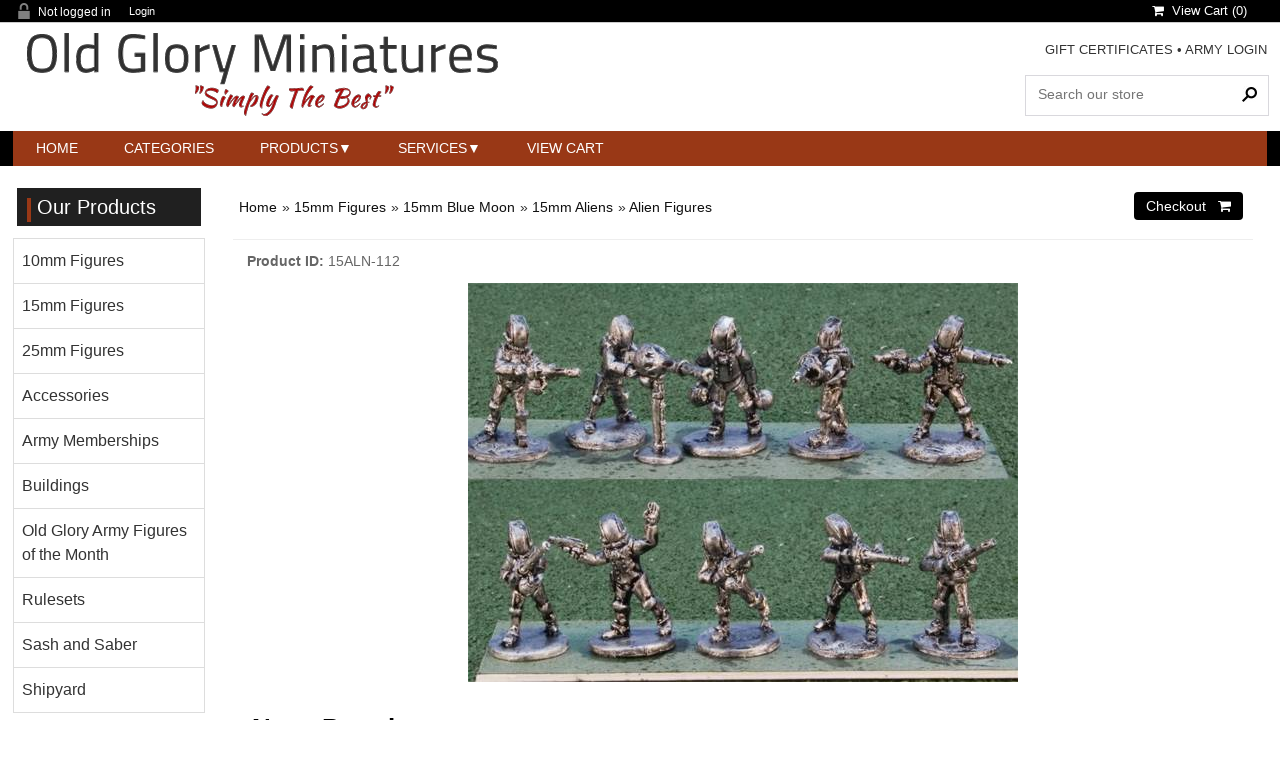

--- FILE ---
content_type: text/html
request_url: https://www.oldgloryminiatures.com/proddetail.asp?prod=15ALN-112
body_size: 27710
content:

<!DOCTYPE html><html><!-- #BeginTemplate "Templates/project.dwt" --><!-- DW6 -->
<head>
<meta charset="utf-8">
<meta name="viewport" content="width=device-width, initial-scale=1">
<!-- #BeginEditable "doctitle" -->
<title>Old Glory Miniatures: Nova Patrol, Alien Figures, 15ALN-112</title>
<meta name="Description" content="Nova Patrol">
<meta name"robots" content="index,follow" />
<!-- #EndEditable -->

<link href="css/ectcart.css?ver=16202550341AM" rel="stylesheet" type="text/css" />
<script src="js/ectcart.js?ver=16202550341AM"></script>

<link href="css/ectstylebase.css?ver=16202550341AM" rel="stylesheet" type="text/css" />

<link href="css/ectstyleproduct1.css?ver=16202550341AM" rel="stylesheet" type="text/css" />

<link href="css/ectstyleqbuy2.css?ver=16202550341AM" rel="stylesheet" type="text/css" />

<link href="css/ectstyledetails2.css?ver=16202550341AM" rel="stylesheet" type="text/css" />
<style>div.category{width:32.3333333333333%;}
@media screen and (max-width: 800px) {div.category{width:49%;}}
@media screen and (max-width: 480px) {div.category{width:99%;}}
div.product{width:49%;}
@media screen and (max-width: 800px) {div.product{width:99%;}}
</style>
<link href="css/style.css" rel="stylesheet">
<link rel="stylesheet" href="https://cdnjs.cloudflare.com/ajax/libs/font-awesome/4.7.0/css/font-awesome.min.css">
<!-- #BeginEditable "head" -->
<meta property="og:type" content="product" />
<meta property="og:image" content="https://www.oldgloryminiatures.com/prodimages/15mm BM Alien Figures/15ALN-112-1_large.jpg">

<link href="SpryAssets/SpryTabbedPanels.css" rel="stylesheet" type="text/css" />
<script src="SpryAssets/SpryTabbedPanels.js"></script>
<!-- #EndEditable -->
<script>
	ect_megamenu('#FFF');
</script>
</head>

<body>
<div id="maincontainer">
  <div class="topsocial">
    <div class="topleftlinks">
      
<script>
var sfextensionabs='asp',
	xxPlsEntr="Please enter a value in the field",xxValEm="Please enter a valid email address.",xxRecapt="Please show you are a real human by completing the reCAPTCHA test",xxEFEm="Your Email",
	xxEFNam="Your Name",xxEFCmt="Your Comments",xxContUs="Contact Us",xxAskQue="&#xf27a; &nbsp;&nbsp;Ask A Question",xxCUBlur="Ask us a question about any of our store products or services and we\'ll get back to you right away.",
	xxEmFrnd="&#xf0e0; &nbsp;&nbsp;Email A Friend",xxEFBlr="Let your friends know all about the great deals that are on offer at this site. Just fill in the details below and click &quot;Send&quot;.",xxAccSuc="Your account was created successfully",xxMinLen="Please enter at least 6 characters in the field",
	xxAQBlr="Ask us a question about any of our store products and we'll get back to you right away.",xxPwd="Password",xxNow="now",xxInSecs="in %s seconds",xxName="Full Name",
	xxFulNam="This message will not be shown again.\nPlease be sure to enter your first and last name in the field",xxLOSuc="You have logged out successfully!",xxLISuc="Login Successful!",xxMesSuc="Your message was delivered successfully.";
var extraclientfield1="",extraclientfield2="",
	extraclientfield1required=false,extraclientfield2required=false,
	loginhash='e2f5ac0b765eb9c5b5fade2d636d5477de01830c224326e705ab8797c17dae89',
	customeraccounturl="",
	recaptchasitekey='6LeWRQ0UAAAAAP0NBB24tGUV3xT6f0a-8iimsWNx',nacaptchawidgetid='',nacaptchaok=false,nacaptcharesponse=false,contactcaptchawidgetid='',contactcaptchaok=false,contactcaptcharesponse=false,askqproductid='',
	lastloginattempt,checkedfullname=false,contactusthanks="",emailfriendthanks="",askaquestionthanks="",
	recaptchaenabled2=false,recaptchaenabled8=false,nocustomerloginpwlimit=false,
	nomailinglist=false,
	storeurlssl="",checkoutmode="",
	clientloginref="",clientloginref_sess="",

	loginrefurl=[];
</script>
<div id="softopaquediv" class="ectopaque" style="display:none" onclick="if(event.target==this)hideaccounts()" tabindex="0"><div class="ectsoftwrapper"><div class="scart scclose" role="img" onclick="hideaccounts()" title="Close Window"></div>
<div style="display:none;text-align:center" id="ectsoftpreload"><img style="margin:30px" src="images/preloader.gif" alt="Loading"><br><br><input style="font-size:16px" class="ectbutton" type="button" value="Pause" onclick="document.getElementById('ectloadinggif').src='images/preloader.png'"></div>
<div id="ectsfsuccess" class="ectsfsuccess"></div>
<div class="sflogin" id="loginacctdiv" style="display:none">
<div class="softformheader" id="liaccterrordiv">Login Details</div>
<div class="ectsf2col"><div class="redstar"><label class="ectlabel" for="liemail">Email</label></div><div><input type="email" id="liemail" placeholder="Email" aria-required="true" disabled></div></div>
<div class="ectsf2col"><div class="redstar"><label class="ectlabel" for="lipass">Password</label></div><div><input type="password" id="lipass" placeholder="Password" aria-required="true" autocomplete="off"></div></div>
<div class="ectsf2col"><div class="softformjright"><input type="checkbox" class="ectcheckbox" id="licook"></div><div><label class="ectlabel" for="licook">Remember login on this computer?</label></div></div>
<div class="softformsend"><input type="button" value="Submit" class="ectbutton cartaccountlogin" id="cartaccountlogin" onclick="checkloginaccount()"><input type="button" value="Forgot Password?" class="ectbutton forgotpassword" onclick="ectgonoabs('clientlogin.asp?mode=lostpassword')"></div>
</div>
</div>
</div>
<script>document.body.appendChild(ectById("softopaquediv"));</script>
<div class="minicartoneline">
	<div class="minicartoneline1"><img src="images/minipadlock.png" alt=""></div>

	<div class="minicartoneline2">Not logged in</div>
	<div class="minicartoneline3"><button type="button" class="ectbutton ectlink mincart" onclick="displayloginaccount()">Login</button></div>

</div>

    </div>
    
<div class="ectdp_minicartmainwrapper_ct" id="ectdp_minicartmainwrapper_ct">

<div class="ectdp_minicartmainwrapper">
    
	<div class="minicartcnt_dp ectdp_minicartopen" onmouseover="domcopen()" onmouseout="startmcclosecount()">
	<img src="images/arrow-down.png" style="vertical-align:text-top;" width="16" height="16" alt="Shopping cart" /> &nbsp;<a class="ectlink mincart" href="https://www.oldgloryminiatures.com/cart.asp"><i class="w3-margin-right fa  fa-shopping-cart"></i> &nbsp;View Cart (<span class="ectMCquant">0</span>)</a>
	</div>
    <div class="ectdp_minicartcontainer" id="ectdp_minicartcontainer" style="display:none;" onmouseover="domcopen()" onmouseout="startmcclosecount()">
<div class="minicartcnt_dp ectdp_empty">Your shopping cart is currently empty</div><div class="minicartcnt_dp"><button type="button" class="ectbutton dpminicartclose" onclick="domcclose()"><i class="w3-margin-right fa fa-close"></i> &nbsp;Close</button></div>
    </div>
</div>

</div>
<script>
var mctmrid=0,ajaxobj,ajaxobjrf;
function domcopen(){
	clearTimeout(mctmrid);
	document.getElementById('ectdp_minicartcontainer').style.display='';
}
function domcclose(){
	document.getElementById('ectdp_minicartcontainer').style.display='none';
}
function startmcclosecount(){
	mctmrid=setTimeout("domcclose()",400);
}
function mcpagerefresh(){
	if(ajaxobj.readyState==4){
		//document.getElementById('ectdp_minicartmainwrapper_ct').innerHTML=ajaxobj.responseText;
		document.location.reload();
	}
}
function refreshmcwindow(){
	if(ajaxobjrf.readyState==4){
		//alert(ajaxobjrf.responseText);
		document.getElementById('ectdp_minicartmainwrapper_ct').innerHTML=ajaxobjrf.responseText;
	}
}
function dodeleteitem(cartid){
	ajaxobj=window.XMLHttpRequest?new XMLHttpRequest():new ActiveXObject("MSXML2.XMLHTTP");
	ajaxobj.onreadystatechange=mcpagerefresh;
	ajaxobj.open("GET", "vsadmin/miniajaxdropdowncart.asp?action=deleteitem&cartid="+cartid,true);
	ajaxobj.setRequestHeader("Content-type","application/x-www-form-urlencoded");
	ajaxobj.send('');
}
function dorefreshmctimer(){
	setTimeout("dorefreshmc()",1000);
}
function dorefreshmc(){
	ajaxobjrf=window.XMLHttpRequest?new XMLHttpRequest():new ActiveXObject("MSXML2.XMLHTTP");
	ajaxobjrf.onreadystatechange=refreshmcwindow;
	ajaxobjrf.open("GET", "vsadmin/miniajaxdropdowncart.asp?action=refresh",true);
	ajaxobjrf.setRequestHeader("Content-type","application/x-www-form-urlencoded");
	ajaxobjrf.send('');
}
function addOnclick(elem, func) {
    var old=elem.onclick;
    if(typeof elem.onclick!='function'){
        elem.onclick=func;
    }else{
        elem.onclick=function(){
            if(old) old();
            func();
        };        
    }
}
function addbuttonclickevent(){
	var buybuttons=document.getElementsByClassName('buybutton');
	for(var i = 0; i < buybuttons.length; i++) {
		var buybutton=buybuttons[i];
		addOnclick(buybutton, dorefreshmctimer);
	}
}
if(window.addEventListener){
	window.addEventListener("load",addbuttonclickevent);
}else if(window.attachEvent)
    window.attachEvent("load", addbuttonclickevent);
</script>
 
  </div>
  <div id="header">
    <div class="logo"> <a href="/"><img src="images/old_glory_miniatures.png" width="100%" height="96" border="0" alt="logo" /> </a></div>
    <div class="hdrR"> <span class="toptextlinks"> <a href="giftcertificate.asp">GIFT CERTIFICATES</a> &bull; <a href="clientlogin.asp">ARMY LOGIN</a> <br />
      <br />
      </span>
      <div class="searchbox">
        <div class="search_bg">
          <form method="post" action="search.asp">
            <input type="hidden" name="posted" value="1">
            <input type="hidden" name="nobox" value="true">
            <input type="text" name="stext" class="search_text" placeholder="Search our store" >
            <input type="submit" class="search_button" value="&#160;">
          </form>
        </div>
      </div>
    </div>
    <div class="clr"></div>
    
     <!-- mega menu start -->
    <div class="menu-container">
			<div class="ectmegamenu">
			  <ul>
				<!-- 2 links, no drop downs -->
				<li><a href="index.asp">Home</a></li>
				
                <!-- second mega menu display - 4 columns -->
				<li><a href="categories.asp">Categories</a>
				  
				</li>
				<!-- first mega menu display - 4 columns -->
				<li><a href="products.asp">Products</a>
<ul><li><a href="categories.asp?cat=10mm+Figures">10mm Figures</a></li>
<li><a href="categories.asp?cat=15mm+Figures">15mm Figures</a></li>
<li><a href="categories.asp?cat=25mm+Figures">25mm Figures</a></li>
<li><a href="categories.asp?cat=Accessories">Accessories</a></li>
<li><a href="products.asp?cat=Army+Memberships">Army Memberships</a></li>
<li><a href="categories.asp?cat=Buildings">Buildings</a></li>
<li><a href="products.asp?cat=Old+Glory+Army+Figures+of+the+Month">Old Glory Army Figures of the Month</a></li>
<li><a href="products.asp?cat=Rulesets">Rulesets</a></li>
<li><a href="categories.asp?cat=Sash+and+Saber">Sash and Saber</a></li>
<li><a href="categories.asp?cat=Shipyard">Shipyard</a></li>
</ul>
				</li>
				
				<!-- third mega menu display - 1 column -->
				<li><a href="#">Services</a>
				  <ul>
					<li><a href="clientlogin.asp">Army Login</a></li>
					<li><a href="giftcertificate.asp">Gift Certificates</a></li>
					
				  </ul>
				</li>
				<!-- single link display -->
				<li><a href="cart.asp">View Cart</a></li>
			  </ul>
			</div>
    </div>
    <!-- mega menu end --> 
    
  </div>
  <div id="mainwrapper">
    <div id="maincontent"> <!-- #BeginEditable "Body" -->
<div class="store">
<input type="hidden" id="hiddencurr" value="$0.00"><div id="opaquediv" class="ectopaque" style="display:none" onclick="if(event.target==this)this.style.display='none'" tabindex="0"></div><script>
/* <![CDATA[ */
var xxAddWiL="The following items have been added to the wish list: ",xxBakOpt="Some of these options are not currently in stock but are available to back order.",xxCarCon="Cart contents",xxClkHere="click here",xxClsWin="Close Window",xxCntShp="Continue Shopping",xxCntTax="Country Tax",xxDigits="Please enter only digits in this field.",xxDscnts="Discounts",xxEdiOrd="Edit Order",xxEntMul="Please enter a quantity for at least one option.",xxHasAdd="has been added",xxInStNo="You will be notified by email when the product is back in stock.",xxInvCha="The following characters are invalid:",xxListPrice="<div class=\"origprice\">List Price: <span class=\"liststrike\">%s</span></div>",xxAddToC="&#xf290; &nbsp;&nbsp;Add to Cart",xxNotBaS="Notify when back in stock",xxNotSto="The following product isn't currently available in our store",xxBakOrd="Back Order &nbsp;&nbsp;&#xf290;",xxOpSkTx=" (%s)",xxOptOOS="I'm sorry, that particular option is currently out of stock",xxOutStok="Out&nbsp;of&nbsp;Stock",xxPrd255="Please enter a maximum of 255 chars in the field indicated.",xxPrdChs="Please choose from the available product options.",xxPrdEnt="Please enter a value where indicated.",xxPrice="Price",xxSCAdOr="The following items have been added to your order.",xxSCBakO="Item not currently in stock but placed on back order - select &quot;Edit Order&quot; to modify purchase.",xxSCCarT="Cart total",xxSCItem="item(s)",xxSCStkW="STOCK WARNING: Low stock on selected item, please click &quot;Edit Order&quot; to accept stock level.",xxCOTxt="Checkout &nbsp;&nbsp;&#xf07a;",xxValEm="Please enter a valid email address.";
var currencyseparator=' ',extension='.asp',extensionabs='asp',imgsoftcartcheckout='<input type="button" value="Checkout &nbsp;&nbsp;&#xf07a;" class="ectbutton sccheckout" onclick="ectgonoabs(\'cart.asp\')">',pricezeromessage="",showinstock=true,showtaxinclusive=0,storeurlssl='https://www.oldgloryminiatures.com/',tax=0,txtcollen=8000,yousavetext="",zero2dps='0.00',currFormat1='',currFormat2='',currFormat3='',currSymbol1='',currSymbol2='',currSymbol3='',currRate1=0,currRate2=0,currRate3=0;

function updateoptimage(theitem,themenu,opttype){
var imageitemsrc='',mzitem,theopt,theid,imageitem,imlist,imlistl,fn=window['updateprice'+theitem];
fn();
if(opttype==1){
	theopt=document.getElementsByName('optn'+theitem+'x'+themenu);
	for(var i=0; i<theopt.length; i++){
		if(theopt[i].checked)theid=theopt[i].value;
		ectremoveclass(theopt[i],'ectwarning');
	}
}else{
	theopt=ectById('optn'+theitem+'x'+themenu);
	ectremoveclass(theopt,'ectwarning');
	theid=theopt.options[theopt.selectedIndex].value;
}

	if(imageitem=ectById((globalquickbuyid!==''?'qb':'prod')+"image"+theitem)){
		if(altimage_small!=''){
			if(typeof(imageitem.src)!='unknown')imageitem.src=vsdecimg(altimage_small);
		}else if(aIM[theid]){
			if(typeof(imageitem.src)!='unknown')imageitem.src=vsdecimg(aIM[theid]);
		}
	}
	altimage_small='';
	altimage_large='';
}
function updateprodimage2(isqb,theitem,isnext){
var imlist=pIM[theitem];
if(!pIX[theitem])pIX[theitem]=0;
if(isnext) pIX[theitem]++; else pIX[theitem]--;
if(pIX[theitem]<0) pIX[theitem]=imlist.length-1;
if(pIX[theitem]>=imlist.length) pIX[theitem]=0;
if(ectById((isqb?'qb':'prod')+"image"+theitem)){
	var telem=ectById((isqb?'qb':'prod')+"image"+theitem);
	var imgsrc=vsdecimg(imlist[pIX[theitem]]);
	var fileext=imgsrc.split('.').pop().toLowerCase();
	telem.src='';
	if(ectisvideoext(fileext)){
		if(telem.nodeName.toUpperCase()!='VIDEO') telem=swapimgandvideoelem(telem,'video');
	}else{
		if(telem.nodeName.toUpperCase()!='IMG') telem=swapimgandvideoelem(telem,'img');
	}
	telem.src=imgsrc;
}
ectById((isqb?'qb':'extra')+"imcnt"+theitem).innerHTML=pIX[theitem]+1;

return false;
}

/* ]]> */
</script><div id="mainbodyspan" class="proddetail 15ALN-112" itemscope itemtype="http://schema.org/Product"><link itemprop="mainEntityOfPage" href="proddetail.asp?prod=15ALN-112"><form method="post" id="ectform0" action="cart.asp" onsubmit="return formvalidator0(this)"><script>/* <![CDATA[ */function formvalidator0(theForm){
var fvsuccess=true;
return(fvsuccess);}
/* ]]> */</script><input type="hidden" name="id" value="15ALN-112">
<input type="hidden" name="mode" value="add">
<div class="catnavandcheckout catnavdetail"><div class="catnavigation catnavdetail"><a class="ectlink" href="categories.asp">Home</a><div class="ectbreadcrumb">&raquo; <a class="ectlink" href="categories.asp?cat=15mm+Figures">15mm Figures</a></div><div class="ectbreadcrumb">&raquo; <a class="ectlink" href="categories.asp?cat=15mm+Blue+Moon">15mm Blue Moon</a></div><div class="ectbreadcrumb">&raquo; <a class="ectlink" href="categories.asp?cat=15mm+Aliens">15mm Aliens</a></div><div class="ectbreadcrumb">&raquo; <a class="ectlink" href="products.asp?cat=Alien+Figures">Alien Figures</a></div></div>
<div class="catnavcheckout"><input type="button" value="Checkout &nbsp;&nbsp;&#xf07a;" class="ectbutton checkoutbutton" onclick="ectgonoabs('cart.asp')"></div></div>
<div class="detailid"><span class="prodidlabel detailidlabel">Product ID</span> <span itemprop="productID">15ALN-112</span></div><div itemprop="image" itemscope itemtype="https://schema.org/ImageObject" class="detailimage allprodimages ectnomagicimage"><img itemprop="url" id="prodimage0" class="detailimage allprodimages" src="/prodimages/15mm BM Alien Figures/15ALN-112-1_large.jpg" alt="Nova Patrol"></div><div class="detailname"><h1 itemprop="name">Nova Patrol</h1></div><div class="detailid"><span class="prodidlabel detailidlabel">Product ID</span> <span itemprop="productID">15ALN-112</span></div><div class="detailprice" itemprop="offers" itemscope itemtype="http://schema.org/Offer"><meta itemprop="priceCurrency" content="USD"><strong>Price:</strong> <span class="price" id="pricediv0" itemprop="price" content="10.00">$10.00</span><link itemprop="url" href="proddetail.asp?prod=15ALN-112"> </div><div class="detaildescription detaildescriptiontabs" itemprop="description">15mm scale - These figures are created to use with the up coming Galactica Wars I rule book but can be used for so much more. There are 10 figures in this pack.

</div><div class="addtocartquant detailaddtocartquant"><div class="detailquantity"><div class="quantity2div detailquantity2div"><div onclick="quantup('0',0)">-</div><input type="text" name="quant" id="w0quant" maxlength="5" value="1" title="Quantity" class="quantity2input detailquantity2input"><div onclick="quantup('0',1)">+</div></div>
</div><div class="addtocart detailaddtocart"><button type="button" class="ectbutton buybutton detailbuybutton ectaddcart0" onclick="subformid(0,'','')">&#xf290; &nbsp;&nbsp;Add to Cart</button></div></div><div class="socialmediabuttons"><div class="socialmediabutton smfacebook"><div id="fb-root"></div><script>(function(d,s,id){var js, fjs = d.getElementsByTagName(s)[0];if (d.getElementById(id)) return;js = d.createElement(s); js.id = id;js.src = "https://connect.facebook.net/en_US/sdk.js#xfbml=1&version=v3.0";fjs.parentNode.insertBefore(js, fjs);}(document, 'script', 'facebook-jssdk'));</script><div class="fb-like" data-href="https://www.oldgloryminiatures.com/proddetail.asp?prod=15ALN-112" data-layout="button_count" data-action="like" data-size="small" data-show-faces="false" data-share="true"></div></div><div class="socialmediabutton smtwitter"><script async src="https://platform.twitter.com/widgets.js"></script><a class="twitter-share-button" lang="" href="https://twitter.com/intent/tweet" data-size="default" data-url="https://www.oldgloryminiatures.com/proddetail.asp?prod=15ALN-112">Tweet</a></div><div class="socialmediabutton smpinterest"><a data-pin-do="buttonBookmark" data-pin-save="true" href="https://www.pinterest.com/pin/create/button/"></a><script async defer src="//assets.pinterest.com/js/pinit.js"></script></div><div class="socialmediabutton smlinkedin"><script src="//platform.linkedin.com/in.js">lang:en_US</script><script type="IN/Share" data-url="https://www.oldgloryminiatures.com/proddetail.asp?prod=15ALN-112" data-counter="right"></script></div></div><div class="previousnext"><a class="ectlink" href="proddetail.asp?prod=15ALN-111"><strong>&laquo; Previous</strong></a> | <a class="ectlink" href="proddetail.asp?prod=15ALN-113"><strong>Next &raquo;</strong></a></div></form></div>
</div>

<!-- #EndEditable --> </div>
  </div>
  <div class="lefthand">
    <div class="leftside">
      <div class="menutop"><h2>Our Products</h2></div>
      <ul class="ectverticalmenu2 ectmenu2" style="list-style:none"><li id="ect1_10"><a href="categories.asp?cat=10mm+Figures">10mm Figures</a></li>
<li id="ect1_656"><a href="categories.asp?cat=15mm+Figures">15mm Figures</a></li>
<li id="ect1_13"><a href="categories.asp?cat=25mm+Figures">25mm Figures</a></li>
<li id="ect1_14"><a href="categories.asp?cat=Accessories">Accessories</a></li>
<li id="ect1_526"><a href="products.asp?cat=Army+Memberships">Army Memberships</a></li>
<li id="ect1_16"><a href="categories.asp?cat=Buildings">Buildings</a></li>
<li id="ect1_757"><a href="products.asp?cat=Old+Glory+Army+Figures+of+the+Month">Old Glory Army Figures of the Month</a></li>
<li id="ect1_19"><a href="products.asp?cat=Rulesets">Rulesets</a></li>
<li id="ect1_532"><a href="categories.asp?cat=Sash+and+Saber">Sash and Saber</a></li>
<li id="ect1_17"><a href="categories.asp?cat=Shipyard">Shipyard</a></li>
</ul>
<script>
/* <![CDATA[ */

function closecascade(men){
	var re=new RegExp('ect\\d+_');
	var theid=men.id.replace(re,'');
	var mennum=men.id.replace('ect','').replace(/_\d+/,'');
	curmen[mennum]=0;
	for(var ei in emt[mennum]){
		if(ei!=0&&emt[mennum][ei]==true&&!insubmenu(ei,mennum)){
			for(var ei2 in em[mennum]){
				if(em[mennum][ei2]==ei){
					document.getElementById('ect'+mennum+"_"+ei2).style.display='none';
				}
			}
		}
	}
	emt[mennum][theid]=false; // closed
	return(false);
}
function opencascade(men){
	var re=new RegExp('ect\\d+_');
	var theid=men.id.replace(re,'');
	var mennum=men.id.replace('ect','').replace(/_\d+/,'');
	if(emt[mennum][theid]==true) return(closecascade(men));
	curmen[mennum]=theid;
	for(var ei in em[mennum]){
		if(em[mennum][ei]==theid){
			document.getElementById('ect'+mennum+'_'+ei).style.display='block';
			emt[mennum][theid]=true; // open
		}
	}
	return(false);
}
function ectChCk(men){
return(hassubs_xxx(men)?opencascade(men):true)
}

function hassubs_xxx(men){
	var re=new RegExp('ect\\d+_');
	var theid=men.id.replace(re,'');
	var mennum=men.id.replace('ect','').replace(/_\d+/,'');
	return(hassubs(mennum,theid));
}
function hassubs(mennum,theid){
	if(emr[mennum][theid])return true;
	return false;
}
function insubmenu(mei,mid){
	if(curmen[mid]==0)return(false);
	curm=curmen[mid];
	maxloops=0;
	while(curm!=0){
		if(mei==curm)return(true);
		curm=em[mid][curm];
		if(maxloops++>10) break;
	}
	return(false);
}
function addsubsclass(mennum,menid,menutype){
	for(var ei in em[mennum]){
		emr[mennum][em[mennum][ei]]=ei;
	}
	for(var ei in em[mennum]){
		men=document.getElementById('ect'+mennum+'_'+ei);
		if(menutype=='verticalmenu2')
			men.onclick=function(){return(ectChCk(this))};
		else{
			men.onmouseover=function(){openpop(this,menutype=='verticalmenu3'?true:false)};
			men.onmouseout=function(){closepop(this)};
		}
		if(hassubs(mennum,ei))men.classList.add('ectmenuhassub'+(mennum+1));
	}
}
function opensubmenu(mennum,menid){
	if(document.getElementById('ect'+mennum+'_'+menid)){
		ectaddclass(document.getElementById('ect'+mennum+'_'+menid),'ectselected');
		curmen[mennum]=menid;
	}
	while(em[mennum][menid]){
		if(document.getElementById('ect'+mennum+'_'+em[mennum][menid]).onclick) document.getElementById('ect'+mennum+'_'+em[mennum][menid]).onclick();
		menid=em[mennum][menid];
	}
}
em[1]={10:0,656:0,13:0,14:0,526:0,16:0,757:0,19:0,532:0,17:0,10:0,656:0,13:0,14:0,526:0,16:0,757:0,19:0,532:0,17:0};emr[1]=[];emt[1]=[];curmen[1]=0;
addsubsclass(1,0,'verticalmenu2')
/* ]]> */</script>
      
    </div>
    <!-- #BeginEditable "left1" --> <!-- #EndEditable -->
    <div class="leftside">
      <div class="menutop"><h2>Shopping cart</h2></div>
      
<div class="minicart">
	<div class="minicartcnt">
	<img src="images/littlecart1.png" style="vertical-align:text-top;" width="16" height="16" alt=""> &nbsp;<a class="ectlink mincart" href="https://www.oldgloryminiatures.com/cart.asp">Shopping cart</a>
	</div>

	<div class="minicartcnt"><span class="ectMCquant">0</span> Product(s) in cart</div>
	<div class="mcLNitems"></div>

	<div class="ecHidDsc minicartcnt" style="display:none"><span class="minicartdsc">Discounts <span class="mcMCdsct">$0.00</span></span></div>

	<div class="minicartcnt">Total <span class="ectMCtot">$0.00</span></div>

	<div class="minicartcnt"><button type="button" class="ectbutton ectlink mincart" onclick="ectgoabs('https://www.oldgloryminiatures.com/cart.asp')"><i class="w3-margin-right fa  fa-shopping-cart"></i> &nbsp;Checkout</button></div>

</div>
</div>
	
		    <div class="leftside">
      <div class="menutop"><h2>Gift Certificate</h2></div>
				<a href="giftcertificate.asp">Purchase Gift Certificate</a>
      </div>
		
		
    <div class="leftside">
      <div class="menutop"><h2>Army Login</h2></div>
      
<div class="minicart">
	<div class="minicartcnt">
	<img src="images/minipadlock.png" style="vertical-align:text-top;" alt=""> &nbsp;Login Status
	</div>

	<div class="minicartcnt">Not logged in</div>
	<div class="minicartcnt"><button type="button" class="ectbutton ectlink mincart" onclick="displayloginaccount()">Login</button></div>

</div>
</div>
    <!--<div class="leftside">
      <div class="menutop"><h2>Newsletter</h2></div>
      
      </div>-->
    <!-- #BeginEditable "left2" -->
<div class="leftside">
        <div class="menutop"><h2>Recently Viewed</h2></div>

</div>
		<!-- #EndEditable -->
    <div class="leftside">
      <div class="menutop"><h2>We Accept</h2></div>
      <p align="center"><img src="images/creditcardpaypal.gif" alt="credit cards" /></p>
    </div>
  </div>
</div>
<div class="footer1">
  <div id="footer">
    <div class="bottomlinks1">
      <p class="menuhead">Contact Us</p>
     <ul><li class="footer1"><a href="mailto:service@oldgloryminiatures.com">Email Us</a></li>
        <li class="footer1">Phone: <a class="tphone" href="tel:1-404-932-3106">404-932-3106</a> </li>
		 <li class="footer1">US Mail: P.O. Box 107<br />
			 Bethlehem, Georgia 30620</li>
       </ul>
           </div>
    <div class="bottomlinks2">
      <p class="menuhead">More Info</p>
      <p> <a href="faq.asp">FAQ's</a><br />
        <a href="catalogs.asp">Catalogs</a><br />
         </p>
    </div>
    <div class="bottomlinks3">
      <p class="menuhead">Castings</p>
      <p>Please note: Miniatures are cast as each order is processed - we do not keep inventory on hand. All figures, buildings, and accessories are sold unpainted unless otherwise noted in description.
         </p>
    </div>
   <!-- <div class="bottomlinks4">
      <p class="menuhead">Links</p>
      
        <a href="#">Hosting services</a><br />
        <a href="#">Our blog</a> </p>
    </div>-->
    <div class="footer1"><br/>
      <p class="copyright">&copy; Copyright 2026 - 

 <a href="/" target="_blank"></a> Old Glory Miniatures</p>
    </div>
  </div>
</div>
<script id="mcjs">!function(c,h,i,m,p){m=c.createElement(h),p=c.getElementsByTagName(h)[0],m.async=1,m.src=i,p.parentNode.insertBefore(m,p)}(document,"script","https://chimpstatic.com/mcjs-connected/js/users/7ffbe9fb5a944b4db0131d5c7/2c67e90e1bfab86e7cc9a6a9c.js");</script>
<!-- Global site tag (gtag.js) - Google Analytics -->
<script async src="https://www.googletagmanager.com/gtag/js?id=UA-33707112-1"></script>
<script>
  window.dataLayer = window.dataLayer || [];
  function gtag(){dataLayer.push(arguments);}
  gtag('js', new Date());

  gtag('config', 'UA-33707112-1');
</script>
</body>
<!-- #EndTemplate --></html>


--- FILE ---
content_type: text/css
request_url: https://www.oldgloryminiatures.com/css/ectstyledetails2.css?ver=16202550341AM
body_size: 4906
content:
/*
 * This code is copyright (c) ViciSoft SL, all rights reserved.
 * The contents of this file are protected under law as the intellectual property
 * of ViciSoft SL. Any use, reproduction, disclosure or copying
 * of any kind without the express and written permission of ViciSoft SL is forbidden.
 * Author: Vince Reid, vincereid@gmail.com
 *
 * Product Details Layout 2 for Ecommerce Plus Templates
 *
 * Last Modified: 2023-08-15
 */
div.detailimage{
margin:10px 0;
text-align:center;
}
div.detailthumbnailimage{
text-align:center;
}
img.detailimage{
max-width:100%;
height:auto;
}
div.detailcheckoutbutton{
clear:both;
}
div.detailname h1{
font-size:1.8em;
margin:14px;
width:70%;
border-bottom:1px solid #eee;
}
div.detailreviewstars{
float:right;
margin:0 14px;
}
div.detaildiscountsapply{
margin:1px 14px;
float:none;
}
div.detaildiscounts{
margin:2px 0 0 14px;
color:#EA8626;
}
span.detaildiscountsapply{
margin:2px 0 0 14px;
}
div.detailprice{
font-size:1.5em;
font-weight:bold;
margin:4px 14px;
}
div.detaillistprice{
color:#DA6A1E;
margin:4px 14px;
font-size:1.5em;
}
div.detailcurrency{
font-size:0.8em;
color:#666;
margin:0px 0px 10px 14px;
}
div.detailinstock{
margin:4px 14px;
color:#666;
float:none;
}
div.detailshortdescription{
font-size:1.1em;
margin:14px;
padding:8px;
line-height:1.8em;
width:80%;
background:#f2f2f2;
border-radius:4px;
border:1px solid gray;
clear:left;
}
div.detaildescription{
font-size:0.9em;
padding:14px;
line-height:1.8em;
clear:both;
}
div.detaildescription::after{
content:"";
clear:both;
display:table;
}
div.detailshortdescription p{
padding:0px;
}
div.detailmanufacturer,div.detailid,div.detaildateadded,div.detailsku{
margin:4px 14px;
color:#666;
float:none;
}
span.detailidlabel,div.detaildateaddedlabel,span.detailinstocklabel,span.detailmanufacturerlabel{
font-weight:bold;
}
div.detaildateaddedlabel{
display:inline-block;
margin-right:4px;
}
div.detaildateaddeddate{
display:inline-block;
}
div.searchwordsheading{
margin-bottom:10px;
}
div.searchwords{
font-size:0.9em;
margin:10px 14px;
padding:15px;
line-height:1.8em;
background-color:#f2f2f2;
border-radius:4px;
border:1px solid gray;
}
div.detailoptions{
margin:12px 5px;
padding:4px 14px;
}
div.detailoptiontext{
font-size:1.2em;
width:30%;
}
div.detailoption{
margin-left:16px;
flex-grow:1;
max-width:650px;
}
input[type="text"].detailprodoption, textarea.detailprodoption{
width:80%;
}
select.detailprodoption{
width:80%;
}
select.detailprodoption option{ padding:0 4px; }
div.detailmultioptiontext{
padding:4px;
clear:none;
}
div.previousnext{
margin:20px 0px;
text-align:center;
font-size:0.9em;
clear:both;
}
div.detailquantity{
float:left;
margin:6px 0 20px 14px;
clear:left;
}
div.detailquantitytext{
float:left;
padding:0px 12px;
margin-top:10px;
font-size:1.2em;
display:none;
}
div.detailquantity2div{
margin:6px 3px 6px 0px;
}
div.detailaddtocart{
float:left;
text-align:left;
margin:9px 0 20px 14px;
width:48%;
clear:right;
}
div.detailaddtocartquant{
width:58%;
margin:9px 0 20px 14px;
padding:0;
display:flex;
align-items:center;
}
div.detailaddtocartquant > .detailaddtocart, div.detailaddtocartquant > .detailquantity{
float:none;
width:auto;
margin:0;
}
div.detailaddtocartquant > .detailaddtocart{
flex-grow:1;
}
input.detailbuybutton,button.detailbuybutton,input.detailnotifystock,button.detailnotifystock,input.detailwishlist,button.detailwishlist,button.detailoutofstock{
width:98%;
padding:8px 5px;
font-size:16px;
}
input.detailwishlist{
font-size:10px;
}
div.detailoutofstock{
float:left;
width:48%;
}
div.detailnotifystock{
font-size:1.4em;
padding-top:16px;
float:left;
width:48%;
text-align:center;
}
span.numreviews{
font-size:1.2em
}
hr.review{
height:0;
border-width:1px 0 0 0;
border-style:solid;
border-color:#bbb;
padding:4px;
margin-top:6px;
}
div.reviewprod{
background-color:#eee;
padding:10px;
}
input.askaquestion, input.emailfriend{
background:#2868B2;
color:#fff;
height:21px;
border:0;
border-radius:4px;
font-size:12px;
cursor:pointer;
font-family:FontAwesome, sans-serif;
}
input.askaquestion:hover, input.emailfriend:hover{
background:#1BABF1;
}
div.socialmediabuttons{
margin:10px auto;
text-align:center;
clear:both;
}
div.socialmediabutton{
display:inline-block;
padding:6px;
}
p.cstitle {
margin:20px 14px;
}
/* Breakpoint 870px */
@media screen and (max-width:870px){
	div.detailreviewstars{
	float:none;
	text-align:left;
	}
	div.detailshortdescription,div.detailoptions{
	width:auto;
	}
	div.detailoption,div.detailaddtocartquant{
	width:71%;
	}
	div.detaildateaddedlabel{
	padding-left:0px
	}
	div.detailname h1 {
		width:auto;
	}
}
@media screen and (max-width:640px){
	div.optioncontainer,
	div.detailoptiontext,
	div.detailoption{
		display:block;
		width:auto;
	}
}
@media all and (max-width:440px){
	select.detailprodoption {
		width:100%;
	}
	input[type="text"].detailprodoption, textarea.detailprodoption {
		width:100%;
	}
}